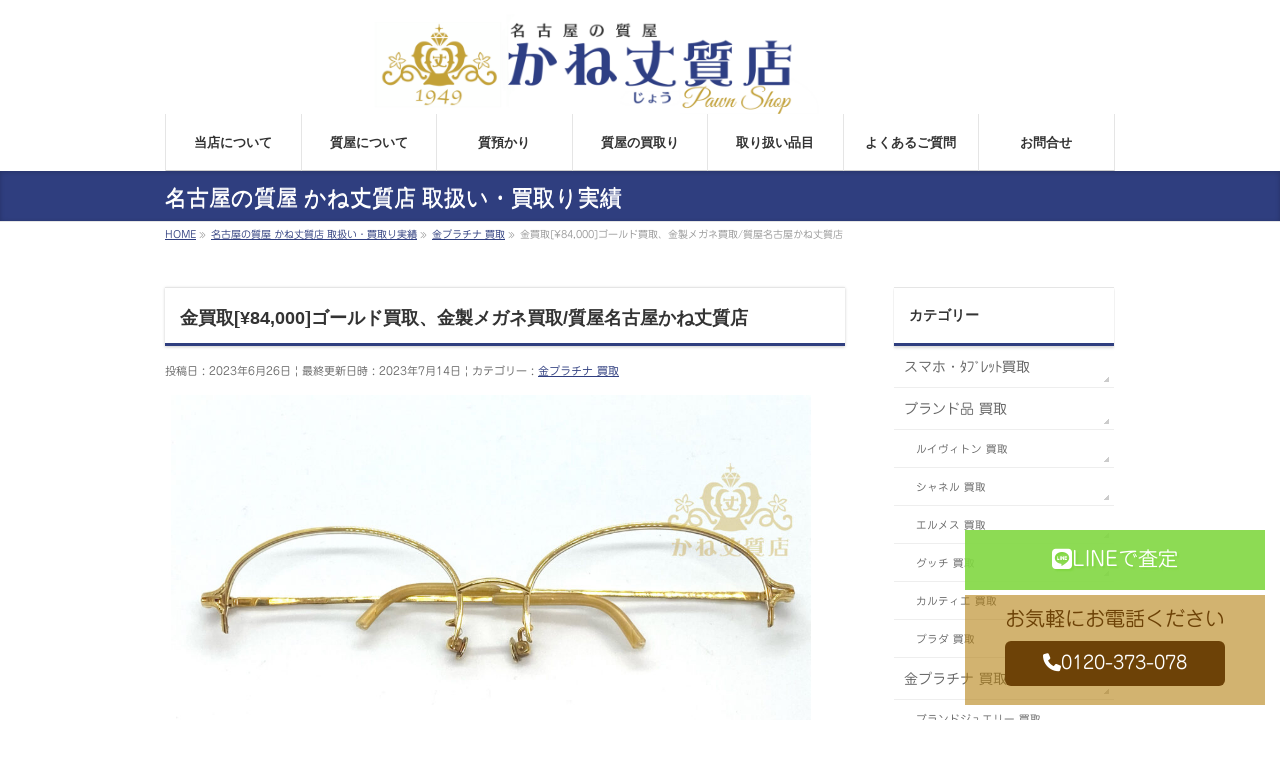

--- FILE ---
content_type: text/html; charset=UTF-8
request_url: https://shichiya.nagoya/info/%E9%87%91%E8%B2%B7%E5%8F%96%C2%A584000%E3%82%B4%E3%83%BC%E3%83%AB%E3%83%89%E8%B2%B7%E5%8F%96%E3%80%81%E9%87%91%E8%A3%BD%E3%83%A1%E3%82%AC%E3%83%8D%E8%B2%B7%E5%8F%96-%E8%B3%AA%E5%B1%8B%E5%90%8D
body_size: 18591
content:
<!DOCTYPE html>
<!--[if IE]>
<meta http-equiv="X-UA-Compatible" content="IE=Edge">
<![endif]-->
<html lang="ja">
<head>
<meta charset="UTF-8" />
<link rel="start" href="https://shichiya.nagoya" title="HOME" />

<!--[if lte IE 8]>
<link rel="stylesheet" type="text/css" media="all" href="https://shichiya.nagoya/wp/wp-content/themes/biz-vektor-child/style_oldie.css" />
<![endif]-->
<meta id="viewport" name="viewport" content="width=device-width, initial-scale=1">
<script src="https://kit.fontawesome.com/47d01992c8.js" crossorigin="anonymous"></script>
<link href="https://use.fontawesome.com/releases/v5.8.2/css/all.css" rel="stylesheet">
<!-- Google tag (gtag.js) --><script async src="https://www.googletagmanager.com/gtag/js?id=G-SK03QGT36S"></script><script>window.dataLayer = window.dataLayer || [];function gtag(){dataLayer.push(arguments);}gtag('js', new Date());gtag('config', 'G-SK03QGT36S');gtag('config', 'UA-3013554-42');</script>
<title>金買取[¥84,000]ゴールド買取、金製メガネ買取/質屋名古屋かね丈質店 | 金プラチナ 買取 | 名古屋の質屋 買取 南区 かね丈質店</title>
<meta name='robots' content='max-image-preview:large' />
	<style>img:is([sizes="auto" i], [sizes^="auto," i]) { contain-intrinsic-size: 3000px 1500px }</style>
	<meta name="keywords" content="名古屋,南区,質屋,高価買取,借りる,売る,融資,ダイヤモンド,金,ブランド品,緑区,港区,かねじょう,カネジョウ" />
<link rel='dns-prefetch' href='//webfonts.sakura.ne.jp' />
<link rel="alternate" type="application/rss+xml" title="名古屋の質屋 買取 南区 かね丈質店 &raquo; フィード" href="https://shichiya.nagoya/feed" />
<link rel="alternate" type="application/rss+xml" title="名古屋の質屋 買取 南区 かね丈質店 &raquo; コメントフィード" href="https://shichiya.nagoya/comments/feed" />

<!-- SEO SIMPLE PACK 3.6.2 -->
<meta name="description" content="金・ゴールドの買取なら、名古屋の質屋 南区 かね丈質店へ！創業70年の確かな鑑定眼で適正価格をご提示致します。断捨離、生前整理、遺品整理、プラチナ">
<link rel="canonical" href="https://shichiya.nagoya/info/%e9%87%91%e8%b2%b7%e5%8f%96%c2%a584000%e3%82%b4%e3%83%bc%e3%83%ab%e3%83%89%e8%b2%b7%e5%8f%96%e3%80%81%e9%87%91%e8%a3%bd%e3%83%a1%e3%82%ac%e3%83%8d%e8%b2%b7%e5%8f%96-%e8%b3%aa%e5%b1%8b%e5%90%8d">
<meta property="og:locale" content="ja_JP">
<meta property="og:type" content="article">
<meta property="og:image" content="https://shichiya.nagoya/wp/wp-content/uploads/2023/06/IMG_2277-scaled-e1687748239220.jpeg">
<meta property="og:title" content="金買取[¥84,000]ゴールド買取、金製メガネ買取/質屋名古屋かね丈質店 | 名古屋の質屋 買取 南区 かね丈質店">
<meta property="og:description" content="金・ゴールドの買取なら、名古屋の質屋 南区 かね丈質店へ！創業70年の確かな鑑定眼で適正価格をご提示致します。断捨離、生前整理、遺品整理、プラチナ">
<meta property="og:url" content="https://shichiya.nagoya/info/%e9%87%91%e8%b2%b7%e5%8f%96%c2%a584000%e3%82%b4%e3%83%bc%e3%83%ab%e3%83%89%e8%b2%b7%e5%8f%96%e3%80%81%e9%87%91%e8%a3%bd%e3%83%a1%e3%82%ac%e3%83%8d%e8%b2%b7%e5%8f%96-%e8%b3%aa%e5%b1%8b%e5%90%8d">
<meta property="og:site_name" content="名古屋の質屋 買取 南区 かね丈質店">
<meta name="twitter:card" content="summary">
<!-- / SEO SIMPLE PACK -->

<meta name="description" content="【お買取価格/Purchased Price ¥84,000】K18製の金縁メガネをお買取いたしました。当日の地金価格×金部分の重さでお買取価格をご提示させていただきました。この度は数ある買取店の中から当店にご来店いただき誠にありがとうございました。※お客様にご了承をいただき、レンズ・鼻当てなどを外し正確に重量を計測させていただいております。★現在も金の価格は多少の変動はあるものの、高値で推移していますのでウリドキです♪★金" />
<style type="text/css">.keyColorBG,.keyColorBGh:hover,.keyColor_bg,.keyColor_bg_hover:hover{background-color: #2f3e7f;}.keyColorCl,.keyColorClh:hover,.keyColor_txt,.keyColor_txt_hover:hover{color: #2f3e7f;}.keyColorBd,.keyColorBdh:hover,.keyColor_border,.keyColor_border_hover:hover{border-color: #2f3e7f;}.color_keyBG,.color_keyBGh:hover,.color_key_bg,.color_key_bg_hover:hover{background-color: #2f3e7f;}.color_keyCl,.color_keyClh:hover,.color_key_txt,.color_key_txt_hover:hover{color: #2f3e7f;}.color_keyBd,.color_keyBdh:hover,.color_key_border,.color_key_border_hover:hover{border-color: #2f3e7f;}</style>
<script type="text/javascript">
/* <![CDATA[ */
window._wpemojiSettings = {"baseUrl":"https:\/\/s.w.org\/images\/core\/emoji\/16.0.1\/72x72\/","ext":".png","svgUrl":false,"svgExt":".svg","source":{"concatemoji":"https:\/\/shichiya.nagoya\/wp\/wp-includes\/js\/wp-emoji-release.min.js?ver=419b5db79fc8a5d7642591331b66943e"}};
/*! This file is auto-generated */
!function(s,n){var o,i,e;function c(e){try{var t={supportTests:e,timestamp:(new Date).valueOf()};sessionStorage.setItem(o,JSON.stringify(t))}catch(e){}}function p(e,t,n){e.clearRect(0,0,e.canvas.width,e.canvas.height),e.fillText(t,0,0);var t=new Uint32Array(e.getImageData(0,0,e.canvas.width,e.canvas.height).data),a=(e.clearRect(0,0,e.canvas.width,e.canvas.height),e.fillText(n,0,0),new Uint32Array(e.getImageData(0,0,e.canvas.width,e.canvas.height).data));return t.every(function(e,t){return e===a[t]})}function u(e,t){e.clearRect(0,0,e.canvas.width,e.canvas.height),e.fillText(t,0,0);for(var n=e.getImageData(16,16,1,1),a=0;a<n.data.length;a++)if(0!==n.data[a])return!1;return!0}function f(e,t,n,a){switch(t){case"flag":return n(e,"\ud83c\udff3\ufe0f\u200d\u26a7\ufe0f","\ud83c\udff3\ufe0f\u200b\u26a7\ufe0f")?!1:!n(e,"\ud83c\udde8\ud83c\uddf6","\ud83c\udde8\u200b\ud83c\uddf6")&&!n(e,"\ud83c\udff4\udb40\udc67\udb40\udc62\udb40\udc65\udb40\udc6e\udb40\udc67\udb40\udc7f","\ud83c\udff4\u200b\udb40\udc67\u200b\udb40\udc62\u200b\udb40\udc65\u200b\udb40\udc6e\u200b\udb40\udc67\u200b\udb40\udc7f");case"emoji":return!a(e,"\ud83e\udedf")}return!1}function g(e,t,n,a){var r="undefined"!=typeof WorkerGlobalScope&&self instanceof WorkerGlobalScope?new OffscreenCanvas(300,150):s.createElement("canvas"),o=r.getContext("2d",{willReadFrequently:!0}),i=(o.textBaseline="top",o.font="600 32px Arial",{});return e.forEach(function(e){i[e]=t(o,e,n,a)}),i}function t(e){var t=s.createElement("script");t.src=e,t.defer=!0,s.head.appendChild(t)}"undefined"!=typeof Promise&&(o="wpEmojiSettingsSupports",i=["flag","emoji"],n.supports={everything:!0,everythingExceptFlag:!0},e=new Promise(function(e){s.addEventListener("DOMContentLoaded",e,{once:!0})}),new Promise(function(t){var n=function(){try{var e=JSON.parse(sessionStorage.getItem(o));if("object"==typeof e&&"number"==typeof e.timestamp&&(new Date).valueOf()<e.timestamp+604800&&"object"==typeof e.supportTests)return e.supportTests}catch(e){}return null}();if(!n){if("undefined"!=typeof Worker&&"undefined"!=typeof OffscreenCanvas&&"undefined"!=typeof URL&&URL.createObjectURL&&"undefined"!=typeof Blob)try{var e="postMessage("+g.toString()+"("+[JSON.stringify(i),f.toString(),p.toString(),u.toString()].join(",")+"));",a=new Blob([e],{type:"text/javascript"}),r=new Worker(URL.createObjectURL(a),{name:"wpTestEmojiSupports"});return void(r.onmessage=function(e){c(n=e.data),r.terminate(),t(n)})}catch(e){}c(n=g(i,f,p,u))}t(n)}).then(function(e){for(var t in e)n.supports[t]=e[t],n.supports.everything=n.supports.everything&&n.supports[t],"flag"!==t&&(n.supports.everythingExceptFlag=n.supports.everythingExceptFlag&&n.supports[t]);n.supports.everythingExceptFlag=n.supports.everythingExceptFlag&&!n.supports.flag,n.DOMReady=!1,n.readyCallback=function(){n.DOMReady=!0}}).then(function(){return e}).then(function(){var e;n.supports.everything||(n.readyCallback(),(e=n.source||{}).concatemoji?t(e.concatemoji):e.wpemoji&&e.twemoji&&(t(e.twemoji),t(e.wpemoji)))}))}((window,document),window._wpemojiSettings);
/* ]]> */
</script>
<link rel='stylesheet' id='vkExUnit_common_style-css' href='https://shichiya.nagoya/wp/wp-content/plugins/vk-all-in-one-expansion-unit/assets/css/vkExUnit_style.css?ver=9.113.0.1' type='text/css' media='all' />
<style id='vkExUnit_common_style-inline-css' type='text/css'>
:root {--ver_page_top_button_url:url(https://shichiya.nagoya/wp/wp-content/plugins/vk-all-in-one-expansion-unit/assets/images/to-top-btn-icon.svg);}@font-face {font-weight: normal;font-style: normal;font-family: "vk_sns";src: url("https://shichiya.nagoya/wp/wp-content/plugins/vk-all-in-one-expansion-unit/inc/sns/icons/fonts/vk_sns.eot?-bq20cj");src: url("https://shichiya.nagoya/wp/wp-content/plugins/vk-all-in-one-expansion-unit/inc/sns/icons/fonts/vk_sns.eot?#iefix-bq20cj") format("embedded-opentype"),url("https://shichiya.nagoya/wp/wp-content/plugins/vk-all-in-one-expansion-unit/inc/sns/icons/fonts/vk_sns.woff?-bq20cj") format("woff"),url("https://shichiya.nagoya/wp/wp-content/plugins/vk-all-in-one-expansion-unit/inc/sns/icons/fonts/vk_sns.ttf?-bq20cj") format("truetype"),url("https://shichiya.nagoya/wp/wp-content/plugins/vk-all-in-one-expansion-unit/inc/sns/icons/fonts/vk_sns.svg?-bq20cj#vk_sns") format("svg");}
.veu_promotion-alert__content--text {border: 1px solid rgba(0,0,0,0.125);padding: 0.5em 1em;border-radius: var(--vk-size-radius);margin-bottom: var(--vk-margin-block-bottom);font-size: 0.875rem;}/* Alert Content部分に段落タグを入れた場合に最後の段落の余白を0にする */.veu_promotion-alert__content--text p:last-of-type{margin-bottom:0;margin-top: 0;}
</style>
<style id='wp-emoji-styles-inline-css' type='text/css'>

	img.wp-smiley, img.emoji {
		display: inline !important;
		border: none !important;
		box-shadow: none !important;
		height: 1em !important;
		width: 1em !important;
		margin: 0 0.07em !important;
		vertical-align: -0.1em !important;
		background: none !important;
		padding: 0 !important;
	}
</style>
<link rel='preload' id='wp-block-library-css-preload' href='https://shichiya.nagoya/wp/wp-includes/css/dist/block-library/style.min.css?ver=419b5db79fc8a5d7642591331b66943e' as='style' onload="this.onload=null;this.rel='stylesheet'"/>
<link rel='stylesheet' id='wp-block-library-css' href='https://shichiya.nagoya/wp/wp-includes/css/dist/block-library/style.min.css?ver=419b5db79fc8a5d7642591331b66943e' media='print' onload="this.media='all'; this.onload=null;">
<style id='classic-theme-styles-inline-css' type='text/css'>
/*! This file is auto-generated */
.wp-block-button__link{color:#fff;background-color:#32373c;border-radius:9999px;box-shadow:none;text-decoration:none;padding:calc(.667em + 2px) calc(1.333em + 2px);font-size:1.125em}.wp-block-file__button{background:#32373c;color:#fff;text-decoration:none}
</style>
<style id='global-styles-inline-css' type='text/css'>
:root{--wp--preset--aspect-ratio--square: 1;--wp--preset--aspect-ratio--4-3: 4/3;--wp--preset--aspect-ratio--3-4: 3/4;--wp--preset--aspect-ratio--3-2: 3/2;--wp--preset--aspect-ratio--2-3: 2/3;--wp--preset--aspect-ratio--16-9: 16/9;--wp--preset--aspect-ratio--9-16: 9/16;--wp--preset--color--black: #000000;--wp--preset--color--cyan-bluish-gray: #abb8c3;--wp--preset--color--white: #ffffff;--wp--preset--color--pale-pink: #f78da7;--wp--preset--color--vivid-red: #cf2e2e;--wp--preset--color--luminous-vivid-orange: #ff6900;--wp--preset--color--luminous-vivid-amber: #fcb900;--wp--preset--color--light-green-cyan: #7bdcb5;--wp--preset--color--vivid-green-cyan: #00d084;--wp--preset--color--pale-cyan-blue: #8ed1fc;--wp--preset--color--vivid-cyan-blue: #0693e3;--wp--preset--color--vivid-purple: #9b51e0;--wp--preset--gradient--vivid-cyan-blue-to-vivid-purple: linear-gradient(135deg,rgba(6,147,227,1) 0%,rgb(155,81,224) 100%);--wp--preset--gradient--light-green-cyan-to-vivid-green-cyan: linear-gradient(135deg,rgb(122,220,180) 0%,rgb(0,208,130) 100%);--wp--preset--gradient--luminous-vivid-amber-to-luminous-vivid-orange: linear-gradient(135deg,rgba(252,185,0,1) 0%,rgba(255,105,0,1) 100%);--wp--preset--gradient--luminous-vivid-orange-to-vivid-red: linear-gradient(135deg,rgba(255,105,0,1) 0%,rgb(207,46,46) 100%);--wp--preset--gradient--very-light-gray-to-cyan-bluish-gray: linear-gradient(135deg,rgb(238,238,238) 0%,rgb(169,184,195) 100%);--wp--preset--gradient--cool-to-warm-spectrum: linear-gradient(135deg,rgb(74,234,220) 0%,rgb(151,120,209) 20%,rgb(207,42,186) 40%,rgb(238,44,130) 60%,rgb(251,105,98) 80%,rgb(254,248,76) 100%);--wp--preset--gradient--blush-light-purple: linear-gradient(135deg,rgb(255,206,236) 0%,rgb(152,150,240) 100%);--wp--preset--gradient--blush-bordeaux: linear-gradient(135deg,rgb(254,205,165) 0%,rgb(254,45,45) 50%,rgb(107,0,62) 100%);--wp--preset--gradient--luminous-dusk: linear-gradient(135deg,rgb(255,203,112) 0%,rgb(199,81,192) 50%,rgb(65,88,208) 100%);--wp--preset--gradient--pale-ocean: linear-gradient(135deg,rgb(255,245,203) 0%,rgb(182,227,212) 50%,rgb(51,167,181) 100%);--wp--preset--gradient--electric-grass: linear-gradient(135deg,rgb(202,248,128) 0%,rgb(113,206,126) 100%);--wp--preset--gradient--midnight: linear-gradient(135deg,rgb(2,3,129) 0%,rgb(40,116,252) 100%);--wp--preset--font-size--small: 13px;--wp--preset--font-size--medium: 20px;--wp--preset--font-size--large: 36px;--wp--preset--font-size--x-large: 42px;--wp--preset--spacing--20: 0.44rem;--wp--preset--spacing--30: 0.67rem;--wp--preset--spacing--40: 1rem;--wp--preset--spacing--50: 1.5rem;--wp--preset--spacing--60: 2.25rem;--wp--preset--spacing--70: 3.38rem;--wp--preset--spacing--80: 5.06rem;--wp--preset--shadow--natural: 6px 6px 9px rgba(0, 0, 0, 0.2);--wp--preset--shadow--deep: 12px 12px 50px rgba(0, 0, 0, 0.4);--wp--preset--shadow--sharp: 6px 6px 0px rgba(0, 0, 0, 0.2);--wp--preset--shadow--outlined: 6px 6px 0px -3px rgba(255, 255, 255, 1), 6px 6px rgba(0, 0, 0, 1);--wp--preset--shadow--crisp: 6px 6px 0px rgba(0, 0, 0, 1);}:where(.is-layout-flex){gap: 0.5em;}:where(.is-layout-grid){gap: 0.5em;}body .is-layout-flex{display: flex;}.is-layout-flex{flex-wrap: wrap;align-items: center;}.is-layout-flex > :is(*, div){margin: 0;}body .is-layout-grid{display: grid;}.is-layout-grid > :is(*, div){margin: 0;}:where(.wp-block-columns.is-layout-flex){gap: 2em;}:where(.wp-block-columns.is-layout-grid){gap: 2em;}:where(.wp-block-post-template.is-layout-flex){gap: 1.25em;}:where(.wp-block-post-template.is-layout-grid){gap: 1.25em;}.has-black-color{color: var(--wp--preset--color--black) !important;}.has-cyan-bluish-gray-color{color: var(--wp--preset--color--cyan-bluish-gray) !important;}.has-white-color{color: var(--wp--preset--color--white) !important;}.has-pale-pink-color{color: var(--wp--preset--color--pale-pink) !important;}.has-vivid-red-color{color: var(--wp--preset--color--vivid-red) !important;}.has-luminous-vivid-orange-color{color: var(--wp--preset--color--luminous-vivid-orange) !important;}.has-luminous-vivid-amber-color{color: var(--wp--preset--color--luminous-vivid-amber) !important;}.has-light-green-cyan-color{color: var(--wp--preset--color--light-green-cyan) !important;}.has-vivid-green-cyan-color{color: var(--wp--preset--color--vivid-green-cyan) !important;}.has-pale-cyan-blue-color{color: var(--wp--preset--color--pale-cyan-blue) !important;}.has-vivid-cyan-blue-color{color: var(--wp--preset--color--vivid-cyan-blue) !important;}.has-vivid-purple-color{color: var(--wp--preset--color--vivid-purple) !important;}.has-black-background-color{background-color: var(--wp--preset--color--black) !important;}.has-cyan-bluish-gray-background-color{background-color: var(--wp--preset--color--cyan-bluish-gray) !important;}.has-white-background-color{background-color: var(--wp--preset--color--white) !important;}.has-pale-pink-background-color{background-color: var(--wp--preset--color--pale-pink) !important;}.has-vivid-red-background-color{background-color: var(--wp--preset--color--vivid-red) !important;}.has-luminous-vivid-orange-background-color{background-color: var(--wp--preset--color--luminous-vivid-orange) !important;}.has-luminous-vivid-amber-background-color{background-color: var(--wp--preset--color--luminous-vivid-amber) !important;}.has-light-green-cyan-background-color{background-color: var(--wp--preset--color--light-green-cyan) !important;}.has-vivid-green-cyan-background-color{background-color: var(--wp--preset--color--vivid-green-cyan) !important;}.has-pale-cyan-blue-background-color{background-color: var(--wp--preset--color--pale-cyan-blue) !important;}.has-vivid-cyan-blue-background-color{background-color: var(--wp--preset--color--vivid-cyan-blue) !important;}.has-vivid-purple-background-color{background-color: var(--wp--preset--color--vivid-purple) !important;}.has-black-border-color{border-color: var(--wp--preset--color--black) !important;}.has-cyan-bluish-gray-border-color{border-color: var(--wp--preset--color--cyan-bluish-gray) !important;}.has-white-border-color{border-color: var(--wp--preset--color--white) !important;}.has-pale-pink-border-color{border-color: var(--wp--preset--color--pale-pink) !important;}.has-vivid-red-border-color{border-color: var(--wp--preset--color--vivid-red) !important;}.has-luminous-vivid-orange-border-color{border-color: var(--wp--preset--color--luminous-vivid-orange) !important;}.has-luminous-vivid-amber-border-color{border-color: var(--wp--preset--color--luminous-vivid-amber) !important;}.has-light-green-cyan-border-color{border-color: var(--wp--preset--color--light-green-cyan) !important;}.has-vivid-green-cyan-border-color{border-color: var(--wp--preset--color--vivid-green-cyan) !important;}.has-pale-cyan-blue-border-color{border-color: var(--wp--preset--color--pale-cyan-blue) !important;}.has-vivid-cyan-blue-border-color{border-color: var(--wp--preset--color--vivid-cyan-blue) !important;}.has-vivid-purple-border-color{border-color: var(--wp--preset--color--vivid-purple) !important;}.has-vivid-cyan-blue-to-vivid-purple-gradient-background{background: var(--wp--preset--gradient--vivid-cyan-blue-to-vivid-purple) !important;}.has-light-green-cyan-to-vivid-green-cyan-gradient-background{background: var(--wp--preset--gradient--light-green-cyan-to-vivid-green-cyan) !important;}.has-luminous-vivid-amber-to-luminous-vivid-orange-gradient-background{background: var(--wp--preset--gradient--luminous-vivid-amber-to-luminous-vivid-orange) !important;}.has-luminous-vivid-orange-to-vivid-red-gradient-background{background: var(--wp--preset--gradient--luminous-vivid-orange-to-vivid-red) !important;}.has-very-light-gray-to-cyan-bluish-gray-gradient-background{background: var(--wp--preset--gradient--very-light-gray-to-cyan-bluish-gray) !important;}.has-cool-to-warm-spectrum-gradient-background{background: var(--wp--preset--gradient--cool-to-warm-spectrum) !important;}.has-blush-light-purple-gradient-background{background: var(--wp--preset--gradient--blush-light-purple) !important;}.has-blush-bordeaux-gradient-background{background: var(--wp--preset--gradient--blush-bordeaux) !important;}.has-luminous-dusk-gradient-background{background: var(--wp--preset--gradient--luminous-dusk) !important;}.has-pale-ocean-gradient-background{background: var(--wp--preset--gradient--pale-ocean) !important;}.has-electric-grass-gradient-background{background: var(--wp--preset--gradient--electric-grass) !important;}.has-midnight-gradient-background{background: var(--wp--preset--gradient--midnight) !important;}.has-small-font-size{font-size: var(--wp--preset--font-size--small) !important;}.has-medium-font-size{font-size: var(--wp--preset--font-size--medium) !important;}.has-large-font-size{font-size: var(--wp--preset--font-size--large) !important;}.has-x-large-font-size{font-size: var(--wp--preset--font-size--x-large) !important;}
:where(.wp-block-post-template.is-layout-flex){gap: 1.25em;}:where(.wp-block-post-template.is-layout-grid){gap: 1.25em;}
:where(.wp-block-columns.is-layout-flex){gap: 2em;}:where(.wp-block-columns.is-layout-grid){gap: 2em;}
:root :where(.wp-block-pullquote){font-size: 1.5em;line-height: 1.6;}
</style>
<link rel='preload' id='biz-vektor-grid-unit-css-css-preload' href='https://shichiya.nagoya/wp/wp-content/plugins/biz-vektor-grid-unit/inc/style.css?ver=419b5db79fc8a5d7642591331b66943e' as='style' onload="this.onload=null;this.rel='stylesheet'"/>
<link rel='stylesheet' id='biz-vektor-grid-unit-css-css' href='https://shichiya.nagoya/wp/wp-content/plugins/biz-vektor-grid-unit/inc/style.css?ver=419b5db79fc8a5d7642591331b66943e' media='print' onload="this.media='all'; this.onload=null;">
<link rel='preload' id='ditty-news-ticker-font-css-preload' href='https://shichiya.nagoya/wp/wp-content/plugins/ditty-news-ticker/legacy/inc/static/libs/fontastic/styles.css?ver=3.1.61' as='style' onload="this.onload=null;this.rel='stylesheet'"/>
<link rel='stylesheet' id='ditty-news-ticker-font-css' href='https://shichiya.nagoya/wp/wp-content/plugins/ditty-news-ticker/legacy/inc/static/libs/fontastic/styles.css?ver=3.1.61' media='print' onload="this.media='all'; this.onload=null;">
<link rel='preload' id='ditty-news-ticker-css-preload' href='https://shichiya.nagoya/wp/wp-content/plugins/ditty-news-ticker/legacy/inc/static/css/style.css?ver=3.1.61' as='style' onload="this.onload=null;this.rel='stylesheet'"/>
<link rel='stylesheet' id='ditty-news-ticker-css' href='https://shichiya.nagoya/wp/wp-content/plugins/ditty-news-ticker/legacy/inc/static/css/style.css?ver=3.1.61' media='print' onload="this.media='all'; this.onload=null;">
<link rel='preload' id='ditty-displays-css-preload' href='https://shichiya.nagoya/wp/wp-content/plugins/ditty-news-ticker/assets/build/dittyDisplays.css?ver=3.1.61' as='style' onload="this.onload=null;this.rel='stylesheet'"/>
<link rel='stylesheet' id='ditty-displays-css' href='https://shichiya.nagoya/wp/wp-content/plugins/ditty-news-ticker/assets/build/dittyDisplays.css?ver=3.1.61' media='print' onload="this.media='all'; this.onload=null;">
<link rel='preload' id='ditty-fontawesome-css-preload' href='https://shichiya.nagoya/wp/wp-content/plugins/ditty-news-ticker/includes/libs/fontawesome-6.4.0/css/all.css?ver=6.4.0' as='style' onload="this.onload=null;this.rel='stylesheet'"/>
<link rel='stylesheet' id='ditty-fontawesome-css' href='https://shichiya.nagoya/wp/wp-content/plugins/ditty-news-ticker/includes/libs/fontawesome-6.4.0/css/all.css?ver=6.4.0' media='print' onload="this.media='all'; this.onload=null;">
<link rel='preload' id='Biz_Vektor_common_style-css-preload' href='https://shichiya.nagoya/wp/wp-content/themes/biz-vektor/css/bizvektor_common_min.css?ver=1.13.1' as='style' onload="this.onload=null;this.rel='stylesheet'"/>
<link rel='stylesheet' id='Biz_Vektor_common_style-css' href='https://shichiya.nagoya/wp/wp-content/themes/biz-vektor/css/bizvektor_common_min.css?ver=1.13.1' media='print' onload="this.media='all'; this.onload=null;">
<link rel='preload' id='Biz_Vektor_Design_style-css-preload' href='https://shichiya.nagoya/wp/wp-content/themes/biz-vektor/design_skins/002/002.css?ver=1.13.1' as='style' onload="this.onload=null;this.rel='stylesheet'"/>
<link rel='stylesheet' id='Biz_Vektor_Design_style-css' href='https://shichiya.nagoya/wp/wp-content/themes/biz-vektor/design_skins/002/002.css?ver=1.13.1' media='print' onload="this.media='all'; this.onload=null;">
<link rel='preload' id='Biz_Vektor_plugin_sns_style-css-preload' href='https://shichiya.nagoya/wp/wp-content/themes/biz-vektor/plugins/sns/style_bizvektor_sns.css?ver=419b5db79fc8a5d7642591331b66943e' as='style' onload="this.onload=null;this.rel='stylesheet'"/>
<link rel='stylesheet' id='Biz_Vektor_plugin_sns_style-css' href='https://shichiya.nagoya/wp/wp-content/themes/biz-vektor/plugins/sns/style_bizvektor_sns.css?ver=419b5db79fc8a5d7642591331b66943e' media='print' onload="this.media='all'; this.onload=null;">
<link rel='stylesheet' id='veu-cta-css' href='https://shichiya.nagoya/wp/wp-content/plugins/vk-all-in-one-expansion-unit/inc/call-to-action/package/assets/css/style.css?ver=9.113.0.1' type='text/css' media='all' />
<link rel="https://api.w.org/" href="https://shichiya.nagoya/wp-json/" /><link rel="alternate" title="JSON" type="application/json" href="https://shichiya.nagoya/wp-json/wp/v2/info/10091" /><link rel="EditURI" type="application/rsd+xml" title="RSD" href="https://shichiya.nagoya/wp/xmlrpc.php?rsd" />
<link rel='shortlink' href='https://shichiya.nagoya/?p=10091' />
<link rel="alternate" title="oEmbed (JSON)" type="application/json+oembed" href="https://shichiya.nagoya/wp-json/oembed/1.0/embed?url=https%3A%2F%2Fshichiya.nagoya%2Finfo%2F%25e9%2587%2591%25e8%25b2%25b7%25e5%258f%2596%25c2%25a584000%25e3%2582%25b4%25e3%2583%25bc%25e3%2583%25ab%25e3%2583%2589%25e8%25b2%25b7%25e5%258f%2596%25e3%2580%2581%25e9%2587%2591%25e8%25a3%25bd%25e3%2583%25a1%25e3%2582%25ac%25e3%2583%258d%25e8%25b2%25b7%25e5%258f%2596-%25e8%25b3%25aa%25e5%25b1%258b%25e5%2590%258d" />
<link rel="alternate" title="oEmbed (XML)" type="text/xml+oembed" href="https://shichiya.nagoya/wp-json/oembed/1.0/embed?url=https%3A%2F%2Fshichiya.nagoya%2Finfo%2F%25e9%2587%2591%25e8%25b2%25b7%25e5%258f%2596%25c2%25a584000%25e3%2582%25b4%25e3%2583%25bc%25e3%2583%25ab%25e3%2583%2589%25e8%25b2%25b7%25e5%258f%2596%25e3%2580%2581%25e9%2587%2591%25e8%25a3%25bd%25e3%2583%25a1%25e3%2582%25ac%25e3%2583%258d%25e8%25b2%25b7%25e5%258f%2596-%25e8%25b3%25aa%25e5%25b1%258b%25e5%2590%258d&#038;format=xml" />

   <link href="https://fonts.googleapis.com/css?family=Noto+Serif+JP&display=swap&subset=japanese" rel="stylesheet">
   <!--[if lte IE 8]>
<link rel="stylesheet" type="text/css" media="all" href="https://shichiya.nagoya/wp/wp-content/themes/biz-vektor/design_skins/002/002_oldie.css" />
<![endif]-->
<link rel="preconnect" href="https://fonts.gstatic.com">
<link href="https://fonts.googleapis.com/css2?family=Anton&family=Lato:wght@900&display=swap" rel="stylesheet"><link rel="pingback" href="https://shichiya.nagoya/wp/xmlrpc.php" />
<noscript><style>.lazyload[data-src]{display:none !important;}</style></noscript><style>.lazyload{background-image:none !important;}.lazyload:before{background-image:none !important;}</style><!-- [ VK All in One Expansion Unit OGP ] -->
<meta property="og:site_name" content="名古屋の質屋 買取 南区 かね丈質店" />
<meta property="og:url" content="https://shichiya.nagoya/info/%e9%87%91%e8%b2%b7%e5%8f%96%c2%a584000%e3%82%b4%e3%83%bc%e3%83%ab%e3%83%89%e8%b2%b7%e5%8f%96%e3%80%81%e9%87%91%e8%a3%bd%e3%83%a1%e3%82%ac%e3%83%8d%e8%b2%b7%e5%8f%96-%e8%b3%aa%e5%b1%8b%e5%90%8d" />
<meta property="og:title" content="金買取[¥84,000]ゴールド買取、金製メガネ買取/質屋名古屋かね丈質店 | 名古屋の質屋 買取 南区 かね丈質店" />
<meta property="og:description" content="【お買取価格/Purchased Price ¥84,000】K18製の金縁メガネをお買取いたしました。当日の地金価格×金部分の重さでお買取価格をご提示させていただきました。この度は数ある買取店の中から当店にご来店いただき誠にありがとうございました。※お客様にご了承をいただき、レンズ・鼻当てなどを外し正確に重量を計測させていただいております。★現在も金の価格は多少の変動はあるものの、高値で推移していますのでウリドキです♪★金" />
<meta property="og:type" content="article" />
<meta property="og:image" content="https://shichiya.nagoya/wp/wp-content/uploads/2023/06/IMG_2277-1024x683.jpeg" />
<meta property="og:image:width" content="640" />
<meta property="og:image:height" content="427" />
<!-- [ / VK All in One Expansion Unit OGP ] -->
<!-- [ VK All in One Expansion Unit twitter card ] -->
<meta name="twitter:card" content="summary_large_image">
<meta name="twitter:description" content="【お買取価格/Purchased Price ¥84,000】K18製の金縁メガネをお買取いたしました。当日の地金価格×金部分の重さでお買取価格をご提示させていただきました。この度は数ある買取店の中から当店にご来店いただき誠にありがとうございました。※お客様にご了承をいただき、レンズ・鼻当てなどを外し正確に重量を計測させていただいております。★現在も金の価格は多少の変動はあるものの、高値で推移していますのでウリドキです♪★金">
<meta name="twitter:title" content="金買取[¥84,000]ゴールド買取、金製メガネ買取/質屋名古屋かね丈質店 | 名古屋の質屋 買取 南区 かね丈質店">
<meta name="twitter:url" content="https://shichiya.nagoya/info/%e9%87%91%e8%b2%b7%e5%8f%96%c2%a584000%e3%82%b4%e3%83%bc%e3%83%ab%e3%83%89%e8%b2%b7%e5%8f%96%e3%80%81%e9%87%91%e8%a3%bd%e3%83%a1%e3%82%ac%e3%83%8d%e8%b2%b7%e5%8f%96-%e8%b3%aa%e5%b1%8b%e5%90%8d">
	<meta name="twitter:image" content="https://shichiya.nagoya/wp/wp-content/uploads/2023/06/IMG_2277-1024x683.jpeg">
	<meta name="twitter:domain" content="shichiya.nagoya">
	<meta name="twitter:site" content="@kanejyo78">
	<!-- [ / VK All in One Expansion Unit twitter card ] -->
	<link rel="icon" href="https://shichiya.nagoya/wp/wp-content/uploads/2024/07/cropped-512x512B-32x32.png" sizes="32x32" />
<link rel="icon" href="https://shichiya.nagoya/wp/wp-content/uploads/2024/07/cropped-512x512B-192x192.png" sizes="192x192" />
<link rel="apple-touch-icon" href="https://shichiya.nagoya/wp/wp-content/uploads/2024/07/cropped-512x512B-180x180.png" />
<meta name="msapplication-TileImage" content="https://shichiya.nagoya/wp/wp-content/uploads/2024/07/cropped-512x512B-270x270.png" />
		<style type="text/css" id="wp-custom-css">
			.gnavi__wrap {
	width: 50%;
	position: fixed;
	top: 10px;
	z-index: 1000;
	right: 5px;
	display: block;
}
.gnavi__list {
	list-style-type: none !important;
	text-align: right;
}
.dropdown__lists {
	width: 100%;
	transform: scaleY(0);/*デフォルトでは非表示の状態にしておく*/
	transform-origin: center top;/*変形を適応する基準をtopとする*/
 transition: all .3s;/*表示の変化を0.3秒に指定*/
	width: 100%;
	position: absolute;
	top: 80px;
	left: 0;
}
.dropdown__list {
	list-style-type: none !important;
	text-align: center;
}
.gnavi__list:hover .dropdown__lists {
	transform: scaleY(1);/*Gナビメニューにホバーしたら表示*/
}
.dropdown__list {
	background-color: #FFF;
 transition: all .3s;
	position: relative;
	padding-top: 20px;
	padding-bottom: 20px;
	padding-left: 20px;
}
.dropdown__list:not(:first-child)::before {
 content: "";
 width: 100%;
 height: 1px;
 background-color: #000;
 position: absolute;
 top: 0;
 left: 0;
}
.dropdown__list:hover {
	background-color: #FFF;
}
.dropdown__list a {
	display: flex;
	justify-content: left;
	align-items: left;
	color: #000;
	text-decoration: none;
	position: relative;
}
.dropdown__list a::before {
 content: '';
 display: block;
 width: 6px;
 height: 6px;
 border-top: 2px solid #000;
 border-left: 2px solid #000;
 transform: rotate(135deg);
 position: absolute;
 right: 15px;
 top: calc(50% - 5px);
}

/*-------------------------------------------*/
/* pc iPad3より大きい場合
/*-------------------------------------------*/
@media (min-width: 770px) {
 .gnavi__wrap {
 display: none;
}
}

#content .veu_socialSet {
    margin: 0 !important;
    padding: 0 !important;
}

		</style>
				<style type="text/css">
/* FontNormal */
a,
a:hover,
a:active,
#header #headContact #headContactTel,
#gMenu .menu li a span,
#content h4,
#content h5,
#content dt,
#content .child_page_block h4 a:hover,
#content .child_page_block p a:hover,
.paging span,
.paging a,
#content .infoList ul li .infoTxt a:hover,
#content .infoList .infoListBox div.entryTxtBox h4.entryTitle a,
#footerSiteMap .menu a:hover,
#topPr h3 a:hover,
#topPr .topPrDescription a:hover,
#content ul.linkList li a:hover,
#content .childPageBox ul li.current_page_item a,
#content .childPageBox ul li.current_page_item ul li a:hover,
#content .childPageBox ul li a:hover,
#content .childPageBox ul li.current_page_item a	{ color:#2f3e7f;}

/* bg */
::selection			{ background-color:#2f3e7f;}
::-moz-selection	{ background-color:#2f3e7f;}
/* bg */
#gMenu .assistive-text,
#content .mainFootContact .mainFootBt a,
.paging span.current,
.paging a:hover,
#content .infoList .infoCate a:hover,
.sideTower li.sideBnr#sideContact a,
form#searchform input#searchsubmit,
#pagetop a:hover,
a.btn,
.linkBtn a,
input[type=button],
input[type=submit]	{ background-color:#2f3e7f;}

/* border */
#searchform input[type=submit],
p.form-submit input[type=submit],
form#searchform input#searchsubmit,
#content form input.wpcf7-submit,
#confirm-button input,
a.btn,
.linkBtn a,
input[type=button],
input[type=submit],
.moreLink a,
#headerTop,
#content h3,
#content .child_page_block h4 a,
.paging span,
.paging a,
form#searchform input#searchsubmit	{ border-color:#2f3e7f;}

#gMenu	{ border-top-color:#2f3e7f;}
#content h2,
#content h1.contentTitle,
#content h1.entryPostTitle,
.sideTower .localHead,
#topPr h3 a	{ border-bottom-color:#2f3e7f; }

@media (min-width: 770px) {
#gMenu { border-top-color:#eeeeee;}
#gMenu	{ border-bottom-color:#2f3e7f; }
#footMenu .menu li a:hover	{ color:#2f3e7f; }
}
		</style>
<!--[if lte IE 8]>
<style type="text/css">
#gMenu	{ border-bottom-color:#2f3e7f; }
#footMenu .menu li a:hover	{ color:#2f3e7f; }
</style>
<![endif]-->
<style type="text/css">
/*-------------------------------------------*/
/*	menu divide
/*-------------------------------------------*/
@media (min-width: 970px) { #gMenu .menu > li { width:14.28%; text-align:center; } }
</style>
<style type="text/css">
/*-------------------------------------------*/
/*	font
/*-------------------------------------------*/
h1,h2,h3,h4,h4,h5,h6,#header #site-title,#pageTitBnr #pageTitInner #pageTit,#content .leadTxt,#sideTower .localHead {font-family: "ヒラギノ角ゴ Pro W3","Hiragino Kaku Gothic Pro","メイリオ",Meiryo,Osaka,"ＭＳ Ｐゴシック","MS PGothic",sans-serif; }
#pageTitBnr #pageTitInner #pageTit { font-weight:lighter; }
#gMenu .menu li a strong {font-family: "ヒラギノ角ゴ Pro W3","Hiragino Kaku Gothic Pro","メイリオ",Meiryo,Osaka,"ＭＳ Ｐゴシック","MS PGothic",sans-serif; }
</style>
<link rel="stylesheet" href="https://shichiya.nagoya/wp/wp-content/themes/biz-vektor-child/style.css" type="text/css" media="all" />
<!-- [ VK All in One Expansion Unit Article Structure Data ] --><script type="application/ld+json">{"@context":"https://schema.org/","@type":"Article","headline":"金買取[¥84,000]ゴールド買取、金製メガネ買取/質屋名古屋かね丈質店","image":"https://shichiya.nagoya/wp/wp-content/uploads/2023/06/IMG_2277-scaled-e1687748239220-200x200.jpeg","datePublished":"2023-06-26T13:29:29+09:00","dateModified":"2023-07-14T11:47:44+09:00","author":{"@type":"","name":"kanejyo","url":"https://shichiya.nagoya/","sameAs":""}}</script><!-- [ / VK All in One Expansion Unit Article Structure Data ] -->			<script type="text/javascript">
			var _gaq = _gaq || [];
			_gaq.push(['_setAccount', 'UA-3013554-42']);
			_gaq.push(['_trackPageview']);
							(function() {
				var ga = document.createElement('script'); ga.type = 'text/javascript'; ga.async = true;
				ga.src = ('https:' == document.location.protocol ? 'https://ssl' : 'http://www') + '.google-analytics.com/ga.js';
				var s = document.getElementsByTagName('script')[0]; s.parentNode.insertBefore(ga, s);
			})();
			</script>
		<script type="text/javascript" src="//webfonts.sakura.ne.jp/js/sakurav3.js"></script>
</head>

<body class="wp-singular info-template-default single single-info postid-10091 wp-theme-biz-vektor wp-child-theme-biz-vektor-child two-column right-sidebar post-name-%e9%87%91%e8%b2%b7%e5%8f%96%c2%a584000%e3%82%b4%e3%83%bc%e3%83%ab%e3%83%89%e8%b2%b7%e5%8f%96%e3%80%81%e9%87%91%e8%a3%bd%e3%83%a1%e3%82%ac%e3%83%8d%e8%b2%b7%e5%8f%96-%e8%b3%aa%e5%b1%8b%e5%90%8d tax-info-cat info-cat-gold post-type-info">

<div id="fb-root"></div>

<div id="wrap">

<!--[if lte IE 8]>
<div id="eradi_ie_box">
<div class="alert_title">ご利用の <span style="font-weight: bold;">Internet Exproler</span> は古すぎます。</div>
<p>あなたがご利用の Internet Explorer はすでにサポートが終了しているため、正しい表示・動作を保証しておりません。<br />
古い Internet Exproler はセキュリティーの観点からも、<a href="https://www.microsoft.com/ja-jp/windows/lifecycle/iesupport/" target="_blank" >新しいブラウザに移行する事が強く推奨されています。</a><br />
<a href="http://windows.microsoft.com/ja-jp/internet-explorer/" target="_blank" >最新のInternet Exproler</a> や <a href="https://www.microsoft.com/ja-jp/windows/microsoft-edge" target="_blank" >Edge</a> を利用するか、<a href="https://www.google.co.jp/chrome/browser/index.html" target="_blank">Chrome</a> や <a href="https://www.mozilla.org/ja/firefox/new/" target="_blank">Firefox</a> など、より早くて快適なブラウザをご利用ください。</p>
</div>
<![endif]-->

<!-- [ #headerTop ] -->
<div id="headerTop">
<div class="innerBox">
<div id="site-description"></div>
</div>
</div><!-- [ /#headerTop ] -->
<!-- ヘッダー問い合せボタン ここから-->
<div class="gnavi__wrap">
  <ul class="gnavi__lists">
    <li class="gnavi__list"> <a href="#"><img src="[data-uri]" width="" height="45" data-src="https://shichiya.nagoya/wp/wp-content/uploads/2021/01/202101con.jpg" decoding="async" class="lazyload" data-eio-rwidth="727" data-eio-rheight="361" /><noscript><img src="https://shichiya.nagoya/wp/wp-content/uploads/2021/01/202101con.jpg" width="" height="45" data-eio="l" /></noscript></a>
      <ul class="dropdown__lists">
        <li class="dropdown__list"><a href="tel:0120373078">0120-373-078</a></li>
        <li class="dropdown__list"><a href="https://shichiya.nagoya/contact">メールで問い合わせる</a></li>
        <li class="dropdown__list"><a href="https://page.line.me/htg2667k?openQrModal=true" target="_blank">LINEで問い合わせる</a></li>
      </ul>
    </li>
  </ul>
</div>
<!-- ヘッダー問い合せボタン ここまで-->
<!-- [ #header ] -->
<header id="header" class="header">
<div id="headerInner" class="innerBox">
<!-- [ #headLogo ] -->
<div id="site-title">
<a href="https://shichiya.nagoya/" title="名古屋の質屋 買取 南区 かね丈質店" rel="home">
<img src="[data-uri]" alt="名古屋の質屋 買取 南区 かね丈質店" data-src="https://shichiya.nagoya/wp/wp-content/uploads/2024/02/hlogo240214.png" decoding="async" class="lazyload" data-eio-rwidth="1600" data-eio-rheight="226" /><noscript><img src="https://shichiya.nagoya/wp/wp-content/uploads/2024/02/hlogo240214.png" alt="名古屋の質屋 買取 南区 かね丈質店" data-eio="l" /></noscript></a>

</div>
<!-- [ /#headLogo ] -->





</div>
<!-- #headerInner -->
</header>
<!-- [ /#header ] -->


<!-- [ #gMenu ] -->
<div id="gMenu" class="itemClose spnone">
<div id="gMenuInner" class="innerBox">
<h3 class="assistive-text" onclick="showHide('gMenu');"></h3>
<div class="skip-link screen-reader-text">
	<a href="#content" title="メニューを飛ばす">メニューを飛ばす</a>
</div>
<div class="menu-%e3%83%98%e3%83%83%e3%83%80%e3%83%bc%e3%83%8a%e3%83%93%e3%82%b2%e3%83%bc%e3%82%b7%e3%83%a7%e3%83%b3-container"><ul id="menu-%e3%83%98%e3%83%83%e3%83%80%e3%83%bc%e3%83%8a%e3%83%93%e3%82%b2%e3%83%bc%e3%82%b7%e3%83%a7%e3%83%b3" class="menu"><li id="menu-item-6629" class="menu-item menu-item-type-custom menu-item-object-custom menu-item-has-children"><a><strong>当店について</strong></a>
<ul class="sub-menu">
	<li id="menu-item-74" class="menu-item menu-item-type-post_type menu-item-object-page"><a href="https://shichiya.nagoya/about">かね丈質店について</a></li>
	<li id="menu-item-1009" class="menu-item menu-item-type-post_type menu-item-object-page"><a href="https://shichiya.nagoya/about/message">ご挨拶</a></li>
	<li id="menu-item-1010" class="menu-item menu-item-type-post_type menu-item-object-page"><a href="https://shichiya.nagoya/about/store">店舗案内</a></li>
</ul>
</li>
<li id="menu-item-6630" class="menu-item menu-item-type-custom menu-item-object-custom menu-item-has-children"><a><strong>質屋について</strong></a>
<ul class="sub-menu">
	<li id="menu-item-70" class="menu-item menu-item-type-post_type menu-item-object-page"><a href="https://shichiya.nagoya/guide">質屋について</a></li>
	<li id="menu-item-995" class="menu-item menu-item-type-post_type menu-item-object-page"><a href="https://shichiya.nagoya/guide/what">質屋ってなに？</a></li>
	<li id="menu-item-996" class="menu-item menu-item-type-post_type menu-item-object-page"><a href="https://shichiya.nagoya/guide/recycle">リサイクルショップとの違い</a></li>
</ul>
</li>
<li id="menu-item-6631" class="menu-item menu-item-type-custom menu-item-object-custom menu-item-has-children"><a><strong>質預かり</strong></a>
<ul class="sub-menu">
	<li id="menu-item-6546" class="menu-item menu-item-type-post_type menu-item-object-page"><a href="https://shichiya.nagoya/shichi">質預かり 《借りる》</a></li>
	<li id="menu-item-997" class="menu-item menu-item-type-post_type menu-item-object-page"><a href="https://shichiya.nagoya/shichi/merit">質預かりのメリット</a></li>
	<li id="menu-item-998" class="menu-item menu-item-type-post_type menu-item-object-page"><a href="https://shichiya.nagoya/shichi/payment">質預かり品の保管・返済方法</a></li>
	<li id="menu-item-999" class="menu-item menu-item-type-post_type menu-item-object-page"><a href="https://shichiya.nagoya/shichi/flow">質預かりの手順</a></li>
</ul>
</li>
<li id="menu-item-6632" class="menu-item menu-item-type-custom menu-item-object-custom menu-item-has-children"><a><strong>質屋の買取り</strong></a>
<ul class="sub-menu">
	<li id="menu-item-6547" class="menu-item menu-item-type-post_type menu-item-object-page menu-item-has-children"><a href="https://shichiya.nagoya/buy">質屋の買取り 《売る》</a>
	<ul class="sub-menu">
		<li id="menu-item-7829" class="menu-item menu-item-type-post_type menu-item-object-page"><a href="https://shichiya.nagoya/brand-kaitori">ブランド品 買取り</a></li>
	</ul>
</li>
	<li id="menu-item-1000" class="menu-item menu-item-type-post_type menu-item-object-page"><a href="https://shichiya.nagoya/buy/merit">買取のメリット</a></li>
	<li id="menu-item-1001" class="menu-item menu-item-type-post_type menu-item-object-page"><a href="https://shichiya.nagoya/buy/payment">買取り査定とお支払いについて</a></li>
	<li id="menu-item-1002" class="menu-item menu-item-type-post_type menu-item-object-page"><a href="https://shichiya.nagoya/buy/flow">買取りの手順</a></li>
</ul>
</li>
<li id="menu-item-6633" class="menu-item menu-item-type-custom menu-item-object-custom menu-item-has-children"><a><strong>取り扱い品目</strong></a>
<ul class="sub-menu">
	<li id="menu-item-6548" class="menu-item menu-item-type-post_type menu-item-object-page"><a href="https://shichiya.nagoya/items">取り扱い品目</a></li>
	<li id="menu-item-1003" class="menu-item menu-item-type-post_type menu-item-object-page"><a href="https://shichiya.nagoya/items/diamond">ダイヤモンド・宝石</a></li>
	<li id="menu-item-1004" class="menu-item menu-item-type-post_type menu-item-object-page"><a href="https://shichiya.nagoya/items/gold">金・プラチナ・貴金属</a></li>
	<li id="menu-item-1005" class="menu-item menu-item-type-post_type menu-item-object-page menu-item-has-children"><a href="https://shichiya.nagoya/items/brand">ブランド品</a>
	<ul class="sub-menu">
		<li id="menu-item-7830" class="menu-item menu-item-type-post_type menu-item-object-page"><a href="https://shichiya.nagoya/brand-kaitori">ブランド品 買取り</a></li>
		<li id="menu-item-9577" class="menu-item menu-item-type-post_type menu-item-object-page"><a href="https://shichiya.nagoya/hermes">エルメス 買取り</a></li>
		<li id="menu-item-9576" class="menu-item menu-item-type-post_type menu-item-object-page"><a href="https://shichiya.nagoya/cartier">カルティエ 買取り</a></li>
		<li id="menu-item-9575" class="menu-item menu-item-type-post_type menu-item-object-page"><a href="https://shichiya.nagoya/gucci">グッチ 買取り</a></li>
		<li id="menu-item-9578" class="menu-item menu-item-type-post_type menu-item-object-page"><a href="https://shichiya.nagoya/chanel">シャネル 買取り</a></li>
		<li id="menu-item-9574" class="menu-item menu-item-type-post_type menu-item-object-page"><a href="https://shichiya.nagoya/prada">プラダ 買取り</a></li>
		<li id="menu-item-9579" class="menu-item menu-item-type-post_type menu-item-object-page"><a href="https://shichiya.nagoya/louisvuitton">ルイヴィトン 買取り</a></li>
	</ul>
</li>
	<li id="menu-item-1006" class="menu-item menu-item-type-post_type menu-item-object-page"><a href="https://shichiya.nagoya/items/watch">時計・カメラ</a></li>
	<li id="menu-item-1007" class="menu-item menu-item-type-post_type menu-item-object-page"><a href="https://shichiya.nagoya/items/pc">スマホ・タブレット・ゲーム機・電化製品</a></li>
	<li id="menu-item-5124" class="menu-item menu-item-type-post_type menu-item-object-page"><a href="https://shichiya.nagoya/items/music">楽器</a></li>
	<li id="menu-item-1008" class="menu-item menu-item-type-post_type menu-item-object-page"><a href="https://shichiya.nagoya/items/other">その他｜電動工具 絵画 金券 美術品 骨董品など</a></li>
</ul>
</li>
<li id="menu-item-6646" class="menu-item menu-item-type-custom menu-item-object-custom menu-item-has-children"><a><strong>よくあるご質問</strong></a>
<ul class="sub-menu">
	<li id="menu-item-6645" class="menu-item menu-item-type-post_type menu-item-object-page"><a href="https://shichiya.nagoya/faqs">よくあるご質問</a></li>
	<li id="menu-item-6647" class="menu-item menu-item-type-custom menu-item-object-custom"><a href="https://shichiya.nagoya/faqs#apcc01">店舗について</a></li>
	<li id="menu-item-6648" class="menu-item menu-item-type-custom menu-item-object-custom"><a href="https://shichiya.nagoya/faqs#apcc02">質預かりについて</a></li>
	<li id="menu-item-6649" class="menu-item menu-item-type-custom menu-item-object-custom"><a href="https://shichiya.nagoya/faqs#apcc03">買取りについて</a></li>
	<li id="menu-item-6650" class="menu-item menu-item-type-custom menu-item-object-custom"><a href="https://shichiya.nagoya/faqs#apcc04">取扱い品について</a></li>
	<li id="menu-item-6651" class="menu-item menu-item-type-custom menu-item-object-custom"><a href="https://shichiya.nagoya/faqs#apcc05">査定について</a></li>
	<li id="menu-item-6652" class="menu-item menu-item-type-custom menu-item-object-custom"><a href="https://shichiya.nagoya/faqs#apcc06">身分証明書について</a></li>
</ul>
</li>
<li id="menu-item-6634" class="menu-item menu-item-type-custom menu-item-object-custom menu-item-has-children"><a><strong>お問合せ</strong></a>
<ul class="sub-menu">
	<li id="menu-item-78" class="menu-item menu-item-type-post_type menu-item-object-page"><a href="https://shichiya.nagoya/contact">電話／メール</a></li>
	<li id="menu-item-6664" class="menu-item menu-item-type-post_type menu-item-object-page"><a href="https://shichiya.nagoya/line">LINE</a></li>
</ul>
</li>
</ul></div>
</div><!-- [ /#gMenuInner ] -->
</div>
<!-- [ /#gMenu ] -->


<div id="pageTitBnr">
<div class="innerBox">
<div id="pageTitInner">
<div id="pageTit">
名古屋の質屋 かね丈質店 取扱い・買取り実績</div>
</div><!-- [ /#pageTitInner ] -->
</div>
</div><!-- [ /#pageTitBnr ] -->
<!-- [ #panList ] -->
<div id="panList">
<div id="panListInner" class="innerBox"><ul><li id="panHome" itemprop="itemListElement" itemscope itemtype="http://schema.org/ListItem"><a href="https://shichiya.nagoya" itemprop="item"><span itemprop="name">HOME</span></a> &raquo; </li><li itemprop="itemListElement" itemscope itemtype="http://schema.org/ListItem"><a href="https://shichiya.nagoya/info" itemprop="item"><span itemprop="name">名古屋の質屋 かね丈質店 取扱い・買取り実績</span></a> &raquo; </li><li itemprop="itemListElement" itemscope itemtype="http://schema.org/ListItem"><a href="https://shichiya.nagoya/info-cat/gold" itemprop="item"><span itemprop="name">金プラチナ 買取</span></a> &raquo; </li><li itemprop="itemListElement" itemscope itemtype="http://schema.org/ListItem"><span itemprop="name">金買取[¥84,000]ゴールド買取、金製メガネ買取/質屋名古屋かね丈質店</span></li></ul></div>
</div>
<!-- [ /#panList ] -->

<div id="main" class="main">
<!-- [ #container ] -->
<div id="container" class="innerBox">
	<!-- [ #content ] -->
	<div id="content" class="content">

<!-- [ #post- ] -->
<div id="post-10091" class="post-10091 info type-info status-publish has-post-thumbnail hentry info-cat-gold">
	<h1 class="entryPostTitle entry-title">金買取[¥84,000]ゴールド買取、金製メガネ買取/質屋名古屋かね丈質店</h1>
	<div class="entry-meta">
<span class="published">投稿日 : 2023年6月26日</span>
<span class="updated entry-meta-items">最終更新日時 : 2023年7月14日</span>
<span class="vcard author entry-meta-items">投稿者 : <span class="fn">kanejyo</span></span>
<span class="tags entry-meta-items">カテゴリー :  <a href="https://shichiya.nagoya/info-cat/gold" rel="tag">金プラチナ 買取</a></span>
</div>
<!-- .entry-meta -->
	<div class="entry-content post-content">
		<p><a href="https://shichiya.nagoya/wp/wp-content/uploads/2023/06/IMG_2277-scaled-e1687748239220.jpeg"><img fetchpriority="high" decoding="async" class="alignnone size-large wp-image-10092" src="https://shichiya.nagoya/wp/wp-content/uploads/2023/06/IMG_2277-1024x683.jpeg" alt="" width="640" height="427" /></a>【お買取価格/Purchased Price ¥84,000】</p>
<p>K18製の金縁メガネをお買取いたしました。</p>
<p>当日の地金価格×金部分の重さでお買取価格をご提示させていただきました。</p>
<p>この度は数ある買取店の中から当店にご来店いただき誠にありがとうございました。</p>
<p>※お客様にご了承をいただき、レンズ・鼻当てなどを外し正確に重量を計測させていただいております。</p>
<p>★現在も金の価格は多少の変動はあるものの、高値で推移していますのでウリドキです♪</p>
<div class="entry-content post-content">
<p>★金、プラチナ製品はお買取だけではなく、質預かりでも多数ご利用頂いております。</p>
<p>急なご入り用の際、大切な宝物を手放すことなく、短時間（所要時間は５分程度）で現金をご用立てする事が可能です。</p>
<p>審査不要という手軽さもあり、ご多忙なビジネスマンや自営業、主婦の方に大変ご好評をいただいております。</p>
<p>個人情報保護についは万全の注意を払い、店内から一切流出することはなく、しっかり管理しておりますので、安心です。</p>
<p>質預かりについて、名古屋市南区の老舗質屋かね丈質店までどうぞお気軽にご相談くださいませ。</p>
<p>※質預かりの期間中に相場が変動する可能性があるため、お買取よりも金額は低くなります。あらかじめご了承下さい。</p>
</div>
<p>★ご遠方の方やご多忙の方は無料LINE査定がオススメ★</p>
<p class="typesquare_tags typesquare_tags typesquare_tags typesquare_tags">↓LINE査定はこちらをクリック↓<br />
<a class="typesquare_tags typesquare_tags typesquare_tags typesquare_tags" href="https://shichiya.nagoya/line" target="_blank" rel="nofollow noopener noreferrer">https://shichiya.nagoya/line</a></p>
<p>&nbsp;</p>
<p><em>【本日の金買取価格 / Today’s Buying Price of Gold 】</em></p>
<p><em>K18 ：¥7,170</em><em>（2023/6/26）</em></p>
<p>&nbsp;</p>
<p><u>★You are able to pawn your items, if you don’t want to sell.</u></p>
<p>The interest rates of our shop from 1.5%〜7％/per month depending on the amount that you  borrow.</p>
<p>★<span class="s2">Basically, The staff who understand English is in the store</span><span class="s2">【from Monday to Friday 9:30-15:00</span><span class="s1">】</span></p>
<p class="p1"><span class="s3">※</span><span class="s2">Before visiting, Please conform the staff is in the store or not. </span>There is a possibility the staff absent.</p>
<p>● LINE ID: @kanejyo</p>
<p>●Email : info@kanejyo.jp</p>
<p>【Common items we Pawn &amp; Buy】 Jewelry / Precious metal / Watches / Camera / Brand items(bags,wallets,accessories …etc) / Consoles (Nintendo Switch, play station…etc) / Electronic appliances (Power tools, DVD players ,vacuum cleaners ,iPhone ,iPad,AirPods, PC…etc) and MORE!!</p>
<p>※※※we are not selling items※※※</p>
<p>&nbsp;</p>
<div class="entry-content post-content">
<p>《名古屋の質屋買取》かね丈質店</p>
<p>〒457-0039<br />
愛知県名古屋市南区西桜町57-1（笠寺観音商店街内）</p>
<p>電話　052-811-3475</p>
<p>フリーダイヤル　0120-373-078</p>
<p>営業時間　9:30～19：00</p>
<p>定休日　毎月7/16/17/27</p>
<p>URL:<a href="http://shichiya.nagoya/">http://shichiya.nagoya/</a></p>
<p>email：info@kanejyo.jp</p>
<p>LINE 友だち追加ID：@kanejyo</p>
<p><a href="http://www.zenshichi.gr.jp/">全国質屋協同組合連合会加盟店 </a></p>
<p><a href="http://www.nagoya-78.jp/index.html">名古屋質屋協同組合連合会加盟店 </a></p>
<p>笠寺観音商店街振興組合加盟店</p>
</div>
&nbsp;

この記事をシェアする⇩<div class="veu_socialSet veu_socialSet-auto veu_socialSet-position-after veu_contentAddSection"><script>window.twttr=(function(d,s,id){var js,fjs=d.getElementsByTagName(s)[0],t=window.twttr||{};if(d.getElementById(id))return t;js=d.createElement(s);js.id=id;js.src="https://platform.twitter.com/widgets.js";fjs.parentNode.insertBefore(js,fjs);t._e=[];t.ready=function(f){t._e.push(f);};return t;}(document,"script","twitter-wjs"));</script><ul><li class="sb_facebook sb_icon"><a class="sb_icon_inner" href="//www.facebook.com/sharer.php?src=bm&u=https%3A%2F%2Fshichiya.nagoya%2Finfo%2F%25e9%2587%2591%25e8%25b2%25b7%25e5%258f%2596%25c2%25a584000%25e3%2582%25b4%25e3%2583%25bc%25e3%2583%25ab%25e3%2583%2589%25e8%25b2%25b7%25e5%258f%2596%25e3%2580%2581%25e9%2587%2591%25e8%25a3%25bd%25e3%2583%25a1%25e3%2582%25ac%25e3%2583%258d%25e8%25b2%25b7%25e5%258f%2596-%25e8%25b3%25aa%25e5%25b1%258b%25e5%2590%258d&amp;t=%E9%87%91%E8%B2%B7%E5%8F%96%5B%C2%A584%2C000%5D%E3%82%B4%E3%83%BC%E3%83%AB%E3%83%89%E8%B2%B7%E5%8F%96%E3%80%81%E9%87%91%E8%A3%BD%E3%83%A1%E3%82%AC%E3%83%8D%E8%B2%B7%E5%8F%96%2F%E8%B3%AA%E5%B1%8B%E5%90%8D%E5%8F%A4%E5%B1%8B%E3%81%8B%E3%81%AD%E4%B8%88%E8%B3%AA%E5%BA%97%20%7C%20%E5%90%8D%E5%8F%A4%E5%B1%8B%E3%81%AE%E8%B3%AA%E5%B1%8B%20%E8%B2%B7%E5%8F%96%20%E5%8D%97%E5%8C%BA%20%E3%81%8B%E3%81%AD%E4%B8%88%E8%B3%AA%E5%BA%97" target="_blank" onclick="window.open(this.href,'FBwindow','width=650,height=450,menubar=no,toolbar=no,scrollbars=yes');return false;"><span class="vk_icon_w_r_sns_fb icon_sns"></span><span class="sns_txt">Facebook</span><span class="veu_count_sns_fb"></span></a></li><li class="sb_x_twitter sb_icon"><a class="sb_icon_inner" href="//twitter.com/intent/tweet?url=https%3A%2F%2Fshichiya.nagoya%2Finfo%2F%25e9%2587%2591%25e8%25b2%25b7%25e5%258f%2596%25c2%25a584000%25e3%2582%25b4%25e3%2583%25bc%25e3%2583%25ab%25e3%2583%2589%25e8%25b2%25b7%25e5%258f%2596%25e3%2580%2581%25e9%2587%2591%25e8%25a3%25bd%25e3%2583%25a1%25e3%2582%25ac%25e3%2583%258d%25e8%25b2%25b7%25e5%258f%2596-%25e8%25b3%25aa%25e5%25b1%258b%25e5%2590%258d&amp;text=%E9%87%91%E8%B2%B7%E5%8F%96%5B%C2%A584%2C000%5D%E3%82%B4%E3%83%BC%E3%83%AB%E3%83%89%E8%B2%B7%E5%8F%96%E3%80%81%E9%87%91%E8%A3%BD%E3%83%A1%E3%82%AC%E3%83%8D%E8%B2%B7%E5%8F%96%2F%E8%B3%AA%E5%B1%8B%E5%90%8D%E5%8F%A4%E5%B1%8B%E3%81%8B%E3%81%AD%E4%B8%88%E8%B3%AA%E5%BA%97%20%7C%20%E5%90%8D%E5%8F%A4%E5%B1%8B%E3%81%AE%E8%B3%AA%E5%B1%8B%20%E8%B2%B7%E5%8F%96%20%E5%8D%97%E5%8C%BA%20%E3%81%8B%E3%81%AD%E4%B8%88%E8%B3%AA%E5%BA%97" target="_blank" ><span class="vk_icon_w_r_sns_x_twitter icon_sns"></span><span class="sns_txt">X</span></a></li><li class="sb_copy sb_icon"><button class="copy-button sb_icon_inner"data-clipboard-text="金買取[¥84,000]ゴールド買取、金製メガネ買取/質屋名古屋かね丈質店 | 名古屋の質屋 買取 南区 かね丈質店 https://shichiya.nagoya/info/%e9%87%91%e8%b2%b7%e5%8f%96%c2%a584000%e3%82%b4%e3%83%bc%e3%83%ab%e3%83%89%e8%b2%b7%e5%8f%96%e3%80%81%e9%87%91%e8%a3%bd%e3%83%a1%e3%82%ac%e3%83%8d%e8%b2%b7%e5%8f%96-%e8%b3%aa%e5%b1%8b%e5%90%8d"><span class="vk_icon_w_r_sns_copy icon_sns"><i class="fas fa-copy"></i></span><span class="sns_txt">Copy</span></button></li></ul></div><!-- [ /.socialSet ] -->			</div><!-- .entry-content -->



</div>
<!-- [ /#post- ] -->

<div id="nav-below" class="navigation">
	<div class="nav-previous"><a href="https://shichiya.nagoya/info/%e3%83%ab%e3%82%a4%e3%83%b4%e3%82%a3%e3%83%88%e3%83%b3%e8%b2%b7%e5%8f%96%c2%a55000%e8%b2%a1%e5%b8%83%e8%b2%b7%e5%8f%96%e3%80%81%e3%83%96%e3%83%a9%e3%83%b3%e3%83%89%e5%93%81%e8%b2%b7%e5%8f%96" rel="prev"><span class="meta-nav">&larr;</span> ルイヴィトン買取[¥5,000]財布買取、ブランド品買取/質屋名古屋かね丈質店</a></div>
	<div class="nav-next"><a href="https://shichiya.nagoya/info/%e3%82%b2%e3%83%bc%e3%83%a0%e6%a9%9f%e8%b2%b7%e5%8f%96-%c2%a531500%e4%bb%bb%e5%a4%a9%e5%a0%82%e3%82%b9%e3%82%a4%e3%83%83%e3%83%81%e8%b2%b7%e5%8f%96%e3%80%81nintendo-switch-%e8%b3%aa%e5%b1%8b" rel="next">ゲーム機買取 [¥31,500]任天堂スイッチ買取、Nintendo Switch/質屋名古屋かね丈質店 <span class="meta-nav">&rarr;</span></a></div>
</div><!-- #nav-below -->


<div id="comments">





</div><!-- #comments -->



</div>
<!-- [ /#content ] -->

<!-- [ #sideTower ] -->
<div id="sideTower" class="sideTower">
	            <div class="localSection sideWidget">
            <div class="localNaviBox">
            <h3 class="localHead">カテゴリー</h3>
            <ul class="localNavi">
            	<li class="cat-item cat-item-51"><a href="https://shichiya.nagoya/info-cat/%e3%82%b9%e3%83%9e%e3%83%9b%e3%83%bb%e3%82%bf%e3%83%96%e3%83%ac%e3%83%83%e3%83%88-%e8%b2%b7%e5%8f%96">スマホ・ﾀﾌﾞﾚｯﾄ買取</a>
</li>
	<li class="cat-item cat-item-7"><a href="https://shichiya.nagoya/info-cat/brand">ブランド品 買取</a>
<ul class='children'>
	<li class="cat-item cat-item-17"><a href="https://shichiya.nagoya/info-cat/louisvuitton">ルイヴィトン 買取</a>
</li>
	<li class="cat-item cat-item-30"><a href="https://shichiya.nagoya/info-cat/chanel">シャネル 買取</a>
</li>
	<li class="cat-item cat-item-16"><a href="https://shichiya.nagoya/info-cat/hermes">エルメス 買取</a>
</li>
	<li class="cat-item cat-item-40"><a href="https://shichiya.nagoya/info-cat/gucci">グッチ 買取</a>
</li>
	<li class="cat-item cat-item-38"><a href="https://shichiya.nagoya/info-cat/cartier">カルティエ 買取</a>
</li>
	<li class="cat-item cat-item-41"><a href="https://shichiya.nagoya/info-cat/prada">プラダ 買取</a>
</li>
</ul>
</li>
	<li class="cat-item cat-item-5"><a href="https://shichiya.nagoya/info-cat/gold">金プラチナ 買取</a>
<ul class='children'>
	<li class="cat-item cat-item-28"><a href="https://shichiya.nagoya/info-cat/brandjewelry">ブランドジュエリー 買取</a>
</li>
</ul>
</li>
	<li class="cat-item cat-item-4"><a href="https://shichiya.nagoya/info-cat/diamond">ダイヤ・宝石 買取</a>
<ul class='children'>
	<li class="cat-item cat-item-52"><a href="https://shichiya.nagoya/info-cat/pearl">パール/真珠 買取</a>
</li>
	<li class="cat-item cat-item-45"><a href="https://shichiya.nagoya/info-cat/%e3%83%80%e3%82%a4%e3%83%a4%e3%83%a2%e3%83%b3%e3%83%89">ダイヤモンド 買取</a>
</li>
	<li class="cat-item cat-item-46"><a href="https://shichiya.nagoya/info-cat/%e3%83%ab%e3%83%93%e3%83%bc">ルビー 買取</a>
</li>
	<li class="cat-item cat-item-47"><a href="https://shichiya.nagoya/info-cat/%e3%82%b5%e3%83%95%e3%82%a1%e3%82%a4%e3%82%a2">サファイア 買取</a>
</li>
	<li class="cat-item cat-item-48"><a href="https://shichiya.nagoya/info-cat/%e3%82%a8%e3%83%a1%e3%83%a9%e3%83%ab%e3%83%89">エメラルド 買取</a>
</li>
</ul>
</li>
	<li class="cat-item cat-item-6"><a href="https://shichiya.nagoya/info-cat/watch-camera">時計・カメラ 買取</a>
<ul class='children'>
	<li class="cat-item cat-item-25"><a href="https://shichiya.nagoya/info-cat/watch">腕時計 買取</a>
	<ul class='children'>
	<li class="cat-item cat-item-27"><a href="https://shichiya.nagoya/info-cat/rolex">ロレックス 買取</a>
</li>
	<li class="cat-item cat-item-37"><a href="https://shichiya.nagoya/info-cat/%e3%83%96%e3%83%ab%e3%82%ac%e3%83%aa">ブルガリ 買取</a>
</li>
	</ul>
</li>
	<li class="cat-item cat-item-24"><a href="https://shichiya.nagoya/info-cat/camera">デジカメラ/AV機器 買取</a>
</li>
</ul>
</li>
	<li class="cat-item cat-item-8"><a href="https://shichiya.nagoya/info-cat/pc-digital">パソコン・電化製品</a>
<ul class='children'>
	<li class="cat-item cat-item-32"><a href="https://shichiya.nagoya/info-cat/pc">パソコン類 買取</a>
</li>
	<li class="cat-item cat-item-23"><a href="https://shichiya.nagoya/info-cat/game">ゲーム機 買取</a>
</li>
	<li class="cat-item cat-item-39"><a href="https://shichiya.nagoya/info-cat/%e7%94%9f%e6%b4%bb%e5%ae%b6%e9%9b%bb">生活家電 買取</a>
</li>
	<li class="cat-item cat-item-10"><a href="https://shichiya.nagoya/info-cat/tools">電動工具 買取</a>
</li>
</ul>
</li>
	<li class="cat-item cat-item-9"><a href="https://shichiya.nagoya/info-cat/other">その他</a>
<ul class='children'>
	<li class="cat-item cat-item-50"><a href="https://shichiya.nagoya/info-cat/%e7%94%9f%e5%89%8d%e6%95%b4%e7%90%86%e3%83%bb%e9%81%ba%e5%93%81%e6%95%b4%e7%90%86-%e8%b2%b7%e5%8f%96">生前整理・遺品整理 買取</a>
</li>
	<li class="cat-item cat-item-29"><a href="https://shichiya.nagoya/info-cat/musicalinstrument">楽器</a>
</li>
	<li class="cat-item cat-item-36"><a href="https://shichiya.nagoya/info-cat/%e8%a1%a3%e9%a1%9e%e3%81%aa%e3%81%a9">衣類・靴 買取</a>
</li>
	<li class="cat-item cat-item-44"><a href="https://shichiya.nagoya/info-cat/%e7%b5%b5%e7%94%bb%e3%83%bb%e9%aa%a8%e8%91%a3%e3%83%bb%e8%8c%b6%e9%81%93%e5%85%b7">絵画・骨董・茶道具 買取</a>
</li>
	<li class="cat-item cat-item-49"><a href="https://shichiya.nagoya/info-cat/%e4%b8%87%e5%b9%b4%e7%ad%86%e3%83%bb%e3%83%9c%e3%83%bc%e3%83%ab%e3%83%9a%e3%83%b3">筆記具（万年筆・ボールペン）買取</a>
</li>
	<li class="cat-item cat-item-15"><a href="https://shichiya.nagoya/info-cat/giftcard">金券 買取</a>
</li>
</ul>
</li>
            </ul>
            </div>
            </div>
        <ul><li class="sideBnr" id="sideContact"><a href="https://shichiya.nagoya/contact">
<img src="[data-uri]" alt="メールでお問い合わせはこちら" data-src="https://shichiya.nagoya/wp/wp-content/themes/biz-vektor/images/bnr_contact_ja.png" decoding="async" class="lazyload" data-eio-rwidth="220" data-eio-rheight="65"><noscript><img src="https://shichiya.nagoya/wp/wp-content/themes/biz-vektor/images/bnr_contact_ja.png" alt="メールでお問い合わせはこちら" data-eio="l"></noscript>
</a></li>
</ul>
</div>
<!-- [ /#sideTower ] -->
</div>
<!-- [ /#container ] -->

</div><!-- #main -->

<div id="back-top">
<a href="#wrap">
	<img id="pagetop" src="[data-uri]" alt="PAGETOP" data-src="https://shichiya.nagoya/wp/wp-content/themes/biz-vektor/js/res-vektor/images/footer_pagetop.png" decoding="async" class="lazyload" data-eio-rwidth="45" data-eio-rheight="45" /><noscript><img id="pagetop" src="https://shichiya.nagoya/wp/wp-content/themes/biz-vektor/js/res-vektor/images/footer_pagetop.png" alt="PAGETOP" data-eio="l" /></noscript>
</a>
</div>

<!-- [ #footerSection ] -->
<div id="footerSection">

	<div id="pagetop">
	<div id="pagetopInner" class="innerBox">
	<a href="#wrap">PAGETOP</a>
	</div>
	</div>

	<div id="footMenu">
	<div id="footMenuInner" class="innerBox">
	<div class="menu-%e3%83%95%e3%83%83%e3%82%bf%e3%83%bc%e3%83%8a%e3%83%93-container"><ul id="menu-%e3%83%95%e3%83%83%e3%82%bf%e3%83%bc%e3%83%8a%e3%83%93" class="menu"><li id="menu-item-93" class="menu-item menu-item-type-post_type menu-item-object-page menu-item-home menu-item-93"><a href="https://shichiya.nagoya/">HOME</a></li>
<li id="menu-item-95" class="menu-item menu-item-type-post_type menu-item-object-page menu-item-95"><a href="https://shichiya.nagoya/privacy">個人情報保護方針</a></li>
<li id="menu-item-94" class="menu-item menu-item-type-post_type menu-item-object-page menu-item-94"><a href="https://shichiya.nagoya/contact">お問合せ</a></li>
<li id="menu-item-96" class="menu-item menu-item-type-post_type menu-item-object-page menu-item-96"><a href="https://shichiya.nagoya/sitemaps">サイトマップ</a></li>
</ul></div>	</div>
	</div>

	<!-- [ #footer ] -->
	<div id="footer">
	<!-- [ #footerInner ] -->
	<div id="footerInner" class="innerBox">
		<dl id="footerOutline">
		<dt>名古屋の質屋 買取 南区 かね丈質店</dt>
		<dd>
		株式会社 かね丈<br />
〒457-0039<br />
愛知県名古屋市南区西桜町57番地の1<br />
<a href="tel:0120373078">0120-373-078</a>（ミナミノシチヤ）<br />
<a href="tel:0528113475">052-811-3475</a><br />
営業時間　9:30～19:00 <br />
定休日　毎月7・16・17・27日<br />
（年始・盆休みあり） <br />
<br />
<a href="https://www.pref.aichi.jp/koan/index.html" target="_blank" rel="noopener">愛知県公安委員会</a><br />
質屋：第54122230010A号<br />
古物商：第541222307900号<br />
<a href="http://www.nagoya-78.jp/kensaku.html#minamiku" target="_blank" rel="noopener">愛知県質屋組合連合会</a><br />
名古屋質屋協同組合<br />
<a href="http://www.zenshichi.gr.jp/" target="_blank" rel="noopener">全国質屋組合連合会</a><br />
<a href="http://minamix.net/kasadera/" target="_blank" rel="noopener">名古屋市笠寺観音商店街振興組合</a>		</dd>
		</dl>
		<!-- [ #footerSiteMap ] -->
		<div id="footerSiteMap">
<div class="menu-%e3%83%95%e3%83%83%e3%82%bf%e3%83%bc-container"><ul id="menu-%e3%83%95%e3%83%83%e3%82%bf%e3%83%bc" class="menu"><li id="menu-item-1035" class="menu-item menu-item-type-post_type menu-item-object-page menu-item-has-children menu-item-1035"><a href="https://shichiya.nagoya/about">かね丈質店について</a>
<ul class="sub-menu">
	<li id="menu-item-116" class="menu-item menu-item-type-post_type menu-item-object-page menu-item-116"><a href="https://shichiya.nagoya/about/message">ご挨拶</a></li>
	<li id="menu-item-5136" class="menu-item menu-item-type-post_type menu-item-object-page menu-item-5136"><a href="https://shichiya.nagoya/line">LINE査定</a></li>
	<li id="menu-item-117" class="menu-item menu-item-type-post_type menu-item-object-page menu-item-117"><a href="https://shichiya.nagoya/about/store">店舗案内</a></li>
	<li id="menu-item-6589" class="menu-item menu-item-type-post_type menu-item-object-page menu-item-6589"><a href="https://shichiya.nagoya/faqs">よくあるご質問</a></li>
</ul>
</li>
<li id="menu-item-97" class="menu-item menu-item-type-post_type menu-item-object-page menu-item-has-children menu-item-97"><a href="https://shichiya.nagoya/guide">質屋について</a>
<ul class="sub-menu">
	<li id="menu-item-98" class="menu-item menu-item-type-post_type menu-item-object-page menu-item-98"><a href="https://shichiya.nagoya/guide/what">質屋ってなに？</a></li>
	<li id="menu-item-99" class="menu-item menu-item-type-post_type menu-item-object-page menu-item-99"><a href="https://shichiya.nagoya/guide/recycle">リサイクルショップとの違い</a></li>
</ul>
</li>
<li id="menu-item-1036" class="menu-item menu-item-type-custom menu-item-object-custom menu-item-has-children menu-item-1036"><a href="https://shichiya.nagoya/shichi">質預かりと買取り</a>
<ul class="sub-menu">
	<li id="menu-item-100" class="menu-item menu-item-type-post_type menu-item-object-page menu-item-has-children menu-item-100"><a href="https://shichiya.nagoya/shichi">質預かり 《借りる》</a>
	<ul class="sub-menu">
		<li id="menu-item-101" class="menu-item menu-item-type-post_type menu-item-object-page menu-item-101"><a href="https://shichiya.nagoya/shichi/merit">質預かりのメリット</a></li>
		<li id="menu-item-102" class="menu-item menu-item-type-post_type menu-item-object-page menu-item-102"><a href="https://shichiya.nagoya/shichi/payment">質預かり品の保管・返済方法</a></li>
		<li id="menu-item-103" class="menu-item menu-item-type-post_type menu-item-object-page menu-item-103"><a href="https://shichiya.nagoya/shichi/flow">質預かりの手順</a></li>
	</ul>
</li>
	<li id="menu-item-104" class="menu-item menu-item-type-post_type menu-item-object-page menu-item-has-children menu-item-104"><a href="https://shichiya.nagoya/buy">質屋の買取り 《売る》</a>
	<ul class="sub-menu">
		<li id="menu-item-105" class="menu-item menu-item-type-post_type menu-item-object-page menu-item-105"><a href="https://shichiya.nagoya/buy/merit">買取のメリット</a></li>
		<li id="menu-item-106" class="menu-item menu-item-type-post_type menu-item-object-page menu-item-106"><a href="https://shichiya.nagoya/buy/payment">買取り査定とお支払いについて</a></li>
		<li id="menu-item-107" class="menu-item menu-item-type-post_type menu-item-object-page menu-item-107"><a href="https://shichiya.nagoya/buy/flow">買取りの手順</a></li>
		<li id="menu-item-7833" class="menu-item menu-item-type-post_type menu-item-object-page menu-item-7833"><a href="https://shichiya.nagoya/brand-kaitori">ブランド品 買取り</a></li>
	</ul>
</li>
</ul>
</li>
<li id="menu-item-108" class="menu-item menu-item-type-post_type menu-item-object-page menu-item-has-children menu-item-108"><a href="https://shichiya.nagoya/items">名古屋の質屋 かね丈質店  買取と質預かりの取り扱い品目</a>
<ul class="sub-menu">
	<li id="menu-item-109" class="menu-item menu-item-type-post_type menu-item-object-page menu-item-109"><a href="https://shichiya.nagoya/items/diamond">ダイヤモンド・宝石</a></li>
	<li id="menu-item-110" class="menu-item menu-item-type-post_type menu-item-object-page menu-item-110"><a href="https://shichiya.nagoya/items/gold">金・プラチナ・貴金属</a></li>
	<li id="menu-item-112" class="menu-item menu-item-type-post_type menu-item-object-page menu-item-has-children menu-item-112"><a href="https://shichiya.nagoya/items/brand">ブランド品</a>
	<ul class="sub-menu">
		<li id="menu-item-7832" class="menu-item menu-item-type-post_type menu-item-object-page menu-item-7832"><a href="https://shichiya.nagoya/brand-kaitori">ブランド品 買取り</a></li>
	</ul>
</li>
	<li id="menu-item-111" class="menu-item menu-item-type-post_type menu-item-object-page menu-item-111"><a href="https://shichiya.nagoya/items/watch">時計・カメラ</a></li>
	<li id="menu-item-113" class="menu-item menu-item-type-post_type menu-item-object-page menu-item-113"><a href="https://shichiya.nagoya/items/pc">スマホ・タブレット・ゲーム機・電化製品</a></li>
	<li id="menu-item-5123" class="menu-item menu-item-type-post_type menu-item-object-page menu-item-5123"><a href="https://shichiya.nagoya/items/music">楽器</a></li>
	<li id="menu-item-114" class="menu-item menu-item-type-post_type menu-item-object-page menu-item-114"><a href="https://shichiya.nagoya/items/other">その他｜電動工具 絵画 金券 美術品 骨董品など</a></li>
</ul>
</li>
</ul></div></div>
		<!-- [ /#footerSiteMap ] -->
	</div>
	<!-- [ /#footerInner ] -->
	</div>
	<!-- [ /#footer ] -->

	<!-- [ #siteBottom ] -->
	<div id="siteBottom">
	<div id="siteBottomInner" class="innerBox">
	<div id="copy">Copyright &copy; <a href="https://shichiya.nagoya/" rel="home">名古屋の質屋 買取 南区 かね丈質店</a> All Rights Reserved.</div>	</div>
	</div>
	<!-- [ /#siteBottom ] -->
</div>
<!-- [ /#footerSection ] -->
</div>
<!-- [ /#wrap ] -->
<script type="text/javascript" src="https://shichiya.nagoya/wp/wp-includes/js/jquery/jquery.min.js?ver=3.7.1" id="jquery-core-js"></script>
<script type="text/javascript" defer='defer' src="https://shichiya.nagoya/wp/wp-includes/js/jquery/jquery-migrate.min.js?ver=3.4.1" id="jquery-migrate-js"></script>
<script type="text/javascript" defer='defer' src="//webfonts.sakura.ne.jp/js/sakurav3.js?fadein=0&amp;ver=3.1.4" id="typesquare_std-js"></script>
<script type="text/javascript" id="eio-lazy-load-js-before">
/* <![CDATA[ */
var eio_lazy_vars = {"exactdn_domain":"","skip_autoscale":0,"bg_min_dpr":1.1,"threshold":0,"use_dpr":1};
/* ]]> */
</script>
<script type="text/javascript" defer='defer' src="https://shichiya.nagoya/wp/wp-content/plugins/ewww-image-optimizer/includes/lazysizes.min.js?ver=831" id="eio-lazy-load-js" async="async" data-wp-strategy="async"></script>
<script type="text/javascript" defer='defer' src="https://shichiya.nagoya/wp/wp-includes/js/tinymce/tinymce.min.js?ver=49110-20250317" id="wp-tinymce-root-js"></script>
<script type="text/javascript" defer='defer' src="https://shichiya.nagoya/wp/wp-includes/js/tinymce/plugins/compat3x/plugin.min.js?ver=49110-20250317" id="wp-tinymce-js"></script>
<script type="text/javascript" defer='defer' src="https://shichiya.nagoya/wp/wp-includes/js/imagesloaded.min.js?ver=5.0.0" id="imagesloaded-js"></script>
<script type="text/javascript" defer='defer' src="https://shichiya.nagoya/wp/wp-includes/js/masonry.min.js?ver=4.2.2" id="masonry-js"></script>
<script type="text/javascript" defer='defer' src="https://shichiya.nagoya/wp/wp-includes/js/jquery/jquery.masonry.min.js?ver=3.1.2b" id="jquery-masonry-js"></script>
<script type="text/javascript" defer='defer' src="https://shichiya.nagoya/wp/wp-content/plugins/biz-vektor-grid-unit/inc/main.js?ver=419b5db79fc8a5d7642591331b66943e" id="bizvektor-grid-unit-js-js"></script>
<script type="text/javascript" defer='defer' src="https://shichiya.nagoya/wp/wp-content/plugins/ditty-news-ticker/legacy/inc/static/js/swiped-events.min.js?ver=1.1.4" id="swiped-events-js"></script>
<script type="text/javascript" defer='defer' src="https://shichiya.nagoya/wp/wp-includes/js/jquery/ui/effect.min.js?ver=1.13.3" id="jquery-effects-core-js"></script>
<script type="text/javascript" id="ditty-news-ticker-js-extra">
/* <![CDATA[ */
var mtphr_dnt_vars = {"is_rtl":""};
/* ]]> */
</script>
<script type="text/javascript" defer='defer' src="https://shichiya.nagoya/wp/wp-content/plugins/ditty-news-ticker/legacy/inc/static/js/ditty-news-ticker.js?ver=3.1.61" id="ditty-news-ticker-js"></script>
<script type="text/javascript" id="vkExUnit_master-js-js-extra">
/* <![CDATA[ */
var vkExOpt = {"ajax_url":"https:\/\/shichiya.nagoya\/wp\/wp-admin\/admin-ajax.php","hatena_entry":"https:\/\/shichiya.nagoya\/wp-json\/vk_ex_unit\/v1\/hatena_entry\/","facebook_entry":"https:\/\/shichiya.nagoya\/wp-json\/vk_ex_unit\/v1\/facebook_entry\/","facebook_count_enable":"","entry_count":"","entry_from_post":"","homeUrl":"https:\/\/shichiya.nagoya\/"};
/* ]]> */
</script>
<script type="text/javascript" defer='defer' src="https://shichiya.nagoya/wp/wp-content/plugins/vk-all-in-one-expansion-unit/assets/js/all.min.js?ver=9.113.0.1" id="vkExUnit_master-js-js"></script>
<script type="text/javascript" defer='defer' src="https://shichiya.nagoya/wp/wp-includes/js/clipboard.min.js?ver=2.0.11" id="clipboard-js"></script>
<script type="text/javascript" defer='defer' src="https://shichiya.nagoya/wp/wp-content/plugins/vk-all-in-one-expansion-unit/inc/sns/assets/js/copy-button.js" id="copy-button-js"></script>
<script type="text/javascript" defer='defer' src="https://shichiya.nagoya/wp/wp-content/plugins/vk-all-in-one-expansion-unit/inc/smooth-scroll/js/smooth-scroll.min.js?ver=9.113.0.1" id="smooth-scroll-js-js"></script>
<script type="text/javascript" id="biz-vektor-min-js-js-extra">
/* <![CDATA[ */
var bv_sliderParams = {"slideshowSpeed":"4000","animation":"fade"};
/* ]]> */
</script>
<script type="text/javascript" defer="defer" defer='defer' src="https://shichiya.nagoya/wp/wp-content/themes/biz-vektor/js/biz-vektor-min.js?ver=1.13.1" id="biz-vektor-min-js-js"></script>
<script type="speculationrules">
{"prefetch":[{"source":"document","where":{"and":[{"href_matches":"\/*"},{"not":{"href_matches":["\/wp\/wp-*.php","\/wp\/wp-admin\/*","\/wp\/wp-content\/uploads\/*","\/wp\/wp-content\/*","\/wp\/wp-content\/plugins\/*","\/wp\/wp-content\/themes\/biz-vektor-child\/*","\/wp\/wp-content\/themes\/biz-vektor\/*","\/*\\?(.+)"]}},{"not":{"selector_matches":"a[rel~=\"nofollow\"]"}},{"not":{"selector_matches":".no-prefetch, .no-prefetch a"}}]},"eagerness":"conservative"}]}
</script>
<link rel='preload' id='contact-form-7-css-preload' href='https://shichiya.nagoya/wp/wp-content/plugins/contact-form-7/includes/css/styles.css?ver=6.1.4' as='style' onload="this.onload=null;this.rel='stylesheet'"/>
<link rel='stylesheet' id='contact-form-7-css' href='https://shichiya.nagoya/wp/wp-content/plugins/contact-form-7/includes/css/styles.css?ver=6.1.4' media='print' onload="this.media='all'; this.onload=null;">
<script type="text/javascript" defer='defer' src="https://shichiya.nagoya/wp/wp-includes/js/dist/hooks.min.js?ver=4d63a3d491d11ffd8ac6" id="wp-hooks-js"></script>
<script type="text/javascript" defer='defer' src="https://shichiya.nagoya/wp/wp-includes/js/dist/i18n.min.js?ver=5e580eb46a90c2b997e6" id="wp-i18n-js"></script>
<script type="text/javascript" id="wp-i18n-js-after">
/* <![CDATA[ */
wp.i18n.setLocaleData( { 'text direction\u0004ltr': [ 'ltr' ] } );
/* ]]> */
</script>
<script type="text/javascript" defer='defer' src="https://shichiya.nagoya/wp/wp-content/plugins/contact-form-7/includes/swv/js/index.js?ver=6.1.4" id="swv-js"></script>
<script type="text/javascript" id="contact-form-7-js-translations">
/* <![CDATA[ */
( function( domain, translations ) {
	var localeData = translations.locale_data[ domain ] || translations.locale_data.messages;
	localeData[""].domain = domain;
	wp.i18n.setLocaleData( localeData, domain );
} )( "contact-form-7", {"translation-revision-date":"2025-11-30 08:12:23+0000","generator":"GlotPress\/4.0.3","domain":"messages","locale_data":{"messages":{"":{"domain":"messages","plural-forms":"nplurals=1; plural=0;","lang":"ja_JP"},"This contact form is placed in the wrong place.":["\u3053\u306e\u30b3\u30f3\u30bf\u30af\u30c8\u30d5\u30a9\u30fc\u30e0\u306f\u9593\u9055\u3063\u305f\u4f4d\u7f6e\u306b\u7f6e\u304b\u308c\u3066\u3044\u307e\u3059\u3002"],"Error:":["\u30a8\u30e9\u30fc:"]}},"comment":{"reference":"includes\/js\/index.js"}} );
/* ]]> */
</script>
<script type="text/javascript" id="contact-form-7-js-before">
/* <![CDATA[ */
var wpcf7 = {
    "api": {
        "root": "https:\/\/shichiya.nagoya\/wp-json\/",
        "namespace": "contact-form-7\/v1"
    }
};
var wpcf7 = {
    "api": {
        "root": "https:\/\/shichiya.nagoya\/wp-json\/",
        "namespace": "contact-form-7\/v1"
    }
};
/* ]]> */
</script>
<script type="text/javascript" defer='defer' src="https://shichiya.nagoya/wp/wp-content/plugins/contact-form-7/includes/js/index.js?ver=6.1.4" id="contact-form-7-js"></script>
<!-- ↓↓↓[ フローティングバナー ]↓↓↓ -->
<div class="floating-bannerin"> <a href="https://lin.ee/B8r4Gim" target="_blank">
  <div class="bannerin">
    <p class="copyin"><i class="fa-brands fa-line"></i>LINEで査定</p>
  </div>
  </a> </div>
<div class="floating-banner"> <a href="tel:0120-373-078">
  <div class="banner">
    <p class="copy">お気軽にお電話ください</p>
    <p class="cta"><i class="fa-solid fa-phone"></i>0120-373-078</p>
  </div>
  </a> </div>
<!-- ↑↑↑[ フローティングバナー ]↑↑↑ -->
</body>
</html>